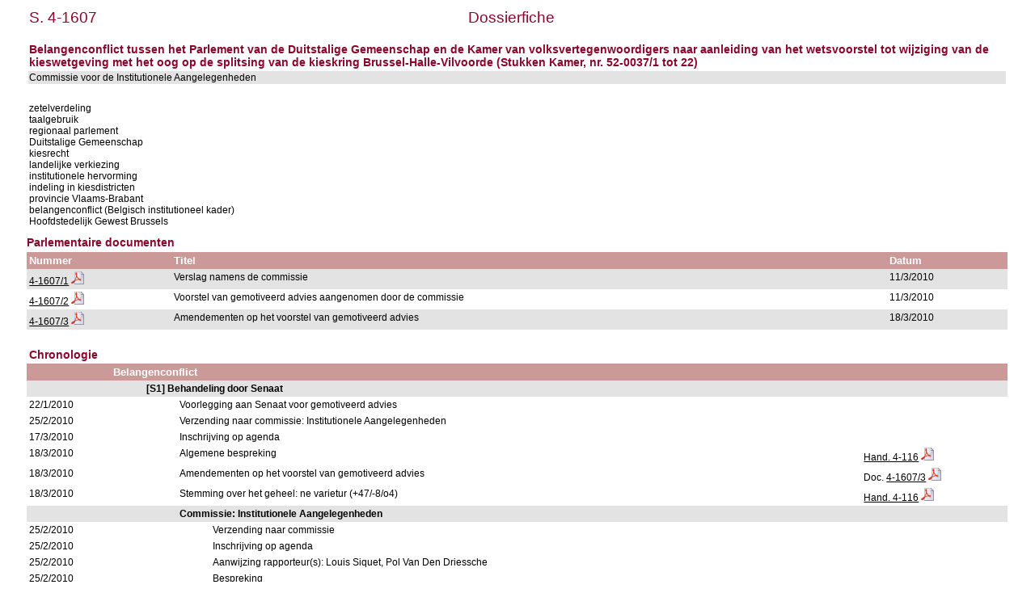

--- FILE ---
content_type: text/html; charset=ISO-8859-1
request_url: https://www.senate.be/www/?MIval=dossier&LEG=4&NR=1607&LANG=nl
body_size: 2586
content:
<!DOCTYPE html>
<HEAD>
<META Http-equiv="refresh" Content = "1200">
<TITLE>Dossierfiche</TITLE>
<LINK REL="stylesheet" HREF="/css/content.css" TYPE="text/css">
</HEAD>

<BODY>





	
		 
		 
		 








	

		 
		 
		 
		 
		 
		 
		 



<TABLE WIDTH="100%">

	




































<TR>
	<TD CLASS="H1" ALIGN="LEFT">S. 4-1607</TD>
	<TD CLASS="H1" ALIGN="CENTER">Dossierfiche</TD>
	<TD CLASS="H1" ALIGN="RIGHT">&nbsp;&nbsp;&nbsp;&nbsp;&nbsp;&nbsp;&nbsp;&nbsp;&nbsp;&nbsp;&nbsp;&nbsp;&nbsp;&nbsp;&nbsp;&nbsp;&nbsp;</TD>
</TR>















<TR BGCOLOR="#FFFFFF">
	<TD CLASS="H3" colspan="3"><BR>Belangenconflict tussen het Parlement van de Duitstalige Gemeenschap en de Kamer van volksvertegenwoordigers naar aanleiding van het wetsvoorstel tot wijziging van de kieswetgeving met het oog op de splitsing van de kieskring Brussel-Halle-Vilvoorde (Stukken Kamer, nr. 52-0037/1 tot 22)                                                                                                                                                                                                                               <BR>
	</TD>
</TR>


<TR BGCOLOR="#E3E3E3">
	<TD colspan="3">
	
		
			Commissie voor de Institutionele Aangelegenheden&nbsp;&nbsp;
			
	
	</TD>
</TR>
</TABLE>
<BR>

<TABLE BORDER="0" WIDTH="100%" CELLPADDING="3" CELLSPACING="0">
<TR BGCOLOR="#FFFFFF">
	<TD>zetelverdeling                                                                                      <BR>taalgebruik                                                                                         <BR>regionaal parlement                                                                                 <BR>Duitstalige Gemeenschap                                                                             <BR>kiesrecht                                                                                           <BR>landelijke verkiezing                                                                               <BR>institutionele hervorming                                                                           <BR>indeling in kiesdistricten                                                                          <BR>provincie Vlaams-Brabant<BR>belangenconflict (Belgisch institutioneel kader)<BR>Hoofdstedelijk Gewest Brussels<BR></TD>
</TR>
</TABLE>

<H3>Parlementaire documenten</H3>




	
	
	
	
	
	






	
	
	




<TABLE BORDER="0" WIDTH="100%" CELLPADDING="3" CELLSPACING="0">
<TR>
	<TH ALIGN="LEFT">Nummer</TH>
	<TH ALIGN="LEFT">Titel</TH>
	<TH ALIGN="LEFT">Datum</TH>
</TR>








<TR bgcolor="#E3E3E3">

				<TD align="LEFT">



	
	
	






















	
		
		
		
		
			
			
			
				
				
			

			
			
				
			
			

			

			

		
	



<a href="/www/?MIval=publications/viewPub.html&COLL=S&LEG=4&NR=1607&VOLGNR=1&LANG=nl" TARGET=content title="4-1607/1 (HTML)">4-1607/1</a>
				<a href="/www/webdriver?MItabObj=pdf&MIcolObj=pdf&MInamObj=pdfid&MItypeObj=application/pdf&MIvalObj=67111857" TARGET=_blanc title="4-1607/1 (PDF)"><IMG SRC=/icons/pdf.png BORDER=0 ALT="4-1607/1 (PDF)"></a></TD>
				<TD align="LEFT">Verslag namens de commissie                                                                                                                                                                                                                                    </TD>
				<TD align="LEFT">11/3/2010</TD>

</TR>  








<TR bgcolor="#FFFFFF">

				<TD align="LEFT">



	
	
	






















	
		
		
		
		
			
			
			
				
				
			

			
			
				
			
			

			

			

		
	



<a href="/www/?MIval=publications/viewPub.html&COLL=S&LEG=4&NR=1607&VOLGNR=2&LANG=nl" TARGET=content title="4-1607/2 (HTML)">4-1607/2</a>
				<a href="/www/webdriver?MItabObj=pdf&MIcolObj=pdf&MInamObj=pdfid&MItypeObj=application/pdf&MIvalObj=67111858" TARGET=_blanc title="4-1607/2 (PDF)"><IMG SRC=/icons/pdf.png BORDER=0 ALT="4-1607/2 (PDF)"></a></TD>
				<TD align="LEFT">Voorstel van gemotiveerd advies aangenomen door de commissie                                                                                                                                                                                                   </TD>
				<TD align="LEFT">11/3/2010</TD>

</TR>  








<TR bgcolor="#E3E3E3">

				<TD align="LEFT">



	
	
	






















	
		
		
		
		
			
			
			
				
				
			

			
			
				
			
			

			

			

		
	



<a href="/www/?MIval=publications/viewPub.html&COLL=S&LEG=4&NR=1607&VOLGNR=3&LANG=nl" TARGET=content title="4-1607/3 (HTML)">4-1607/3</a>
				<a href="/www/webdriver?MItabObj=pdf&MIcolObj=pdf&MInamObj=pdfid&MItypeObj=application/pdf&MIvalObj=67111874" TARGET=_blanc title="4-1607/3 (PDF)"><IMG SRC=/icons/pdf.png BORDER=0 ALT="4-1607/3 (PDF)"></a></TD>
				<TD align="LEFT">Amendementen op het voorstel van gemotiveerd advies                                                                                                                                                                                                            </TD>
				<TD align="LEFT">18/3/2010</TD>

</TR>  





</TABLE>




























<TABLE BORDER="0" WIDTH="100%" CELLPADDING="3" CELLSPACING="0">

		<TR>
<TD>&nbsp;</TD> 
<TD>&nbsp;&nbsp;&nbsp;&nbsp;&nbsp;&nbsp;</TD> 
<TD>&nbsp;&nbsp;&nbsp;&nbsp;&nbsp;&nbsp;</TD> 
<TD>&nbsp;&nbsp;&nbsp;&nbsp;&nbsp;&nbsp;</TD> 
<TD>&nbsp;&nbsp;&nbsp;&nbsp;&nbsp;&nbsp;</TD> 
<TD>&nbsp;&nbsp;&nbsp;&nbsp;&nbsp;&nbsp;</TD> 
<TD WIDTH="15%">&nbsp;</TD> 
		</TR>
<TR><TD CLASS="H3" colspan="7">Chronologie</TD></TR>
















	
	



	
	



		
			
				<TR>
					<TH>&nbsp;</TH>
					<TH colspan=6>Belangenconflict                                                                                                                                                                                                                                                                                                                                                                                                                                                                                                                
					</TH>
					
				</TR>
			
		

		

		

		
		 
















	
	



	
	



		

		
			
				<TR BGCOLOR="#E3E3E3">
					<TD colspan=2>&nbsp;</TD>
					<TD colspan=5>
						<b>[S1] Behandeling door Senaat                                                                                                                                                                                                                                                                                                                                                                                                                                                                                                    </b>
					</TD>
					
				</TR>
			
		

		

		
		 
















		
			
		
		

		<TR>

			<TD VALIGN="top">
				22/1/2010
			</TD>
			<TD colspan=2>&nbsp;</TD>
			<TD VALIGN="top" colspan=3>
				Voorlegging aan Senaat voor gemotiveerd advies                                                                                                                                                                                                                                                                                                                                                                                                                                                                                  
			</TD>

			<TD VALIGN="top">
			



















			</TD>
		</TR>


	
	



	
	



		

		
			
		

		

		
		 
















		
			
		
		

		<TR>

			<TD VALIGN="top">
				25/2/2010
			</TD>
			<TD colspan=2>&nbsp;</TD>
			<TD VALIGN="top" colspan=3>
				Verzending naar commissie: Institutionele Aangelegenheden                                                                                                                                                                                                                                                                                                                                                                                                                                                                       
			</TD>

			<TD VALIGN="top">
			



















			</TD>
		</TR>


	
	



	
	



		

		
			
		

		

		
		 
















		
			
		
		

		<TR>

			<TD VALIGN="top">
				17/3/2010
			</TD>
			<TD colspan=2>&nbsp;</TD>
			<TD VALIGN="top" colspan=3>
				Inschrijving op agenda                                                                                                                                                                                                                                                                                                                                                                                                                                                                                                          
			</TD>

			<TD VALIGN="top">
			



















			</TD>
		</TR>


	
	



	
	



		

		
			
		

		

		
		 
















		
			
		
		

		<TR>

			<TD VALIGN="top">
				18/3/2010
			</TD>
			<TD colspan=2>&nbsp;</TD>
			<TD VALIGN="top" colspan=3>
				Algemene bespreking                                                                                                                                                                                                                                                                                                                                                                                                                                                                                                             
			</TD>

			<TD VALIGN="top">
			










	























	

















<a href="/www/?MIval=publications/viewPub.html&COLL=H&LEG=4&NR=116&LANG=nl" TARGET=content title="Hand. 4-116 (HTML)">Hand. 4-116</a>
	<a href="/www/webdriver?MItabObj=pdf&MIcolObj=pdf&MInamObj=pdfid&MItypeObj=application/pdf&MIvalObj=67111973" TARGET=_blanc title="Hand. 4-116 (PDF)"><IMG SRC=/icons/pdf.png BORDER=0 ALT="Hand. 4-116 (PDF)"></a>

			</TD>
		</TR>


	
	



	
	



		

		
			
		

		

		
		 
















		
			
		
		

		<TR>

			<TD VALIGN="top">
				18/3/2010
			</TD>
			<TD colspan=2>&nbsp;</TD>
			<TD VALIGN="top" colspan=3>
				Amendementen op het voorstel van gemotiveerd advies                                                                                                                                                                                                                                                                                                                                                                                                                                                                             
			</TD>

			<TD VALIGN="top">
			














	
	
	






















	
		
		
		
		
			
			
			
				
				
			

			
			
				
			
			

			

			

		
	







Doc. <a href="/www/?MIval=publications/viewPub.html&COLL=S&LEG=4&NR=1607&VOLGNR=3&LANG=nl" TARGET=content title="4-1607/3 (HTML)">4-1607/3</a>
				<a href="/www/webdriver?MItabObj=pdf&MIcolObj=pdf&MInamObj=pdfid&MItypeObj=application/pdf&MIvalObj=67111874" TARGET=_blanc title="4-1607/3 (PDF)"><IMG SRC=/icons/pdf.png BORDER=0 ALT="4-1607/3 (PDF)"></a>

			</TD>
		</TR>


	
	



	
	



		

		
			
		

		

		
		 
















		
			
		
		

		<TR>

			<TD VALIGN="top">
				18/3/2010
			</TD>
			<TD colspan=2>&nbsp;</TD>
			<TD VALIGN="top" colspan=3>
				Stemming over het geheel: ne varietur (+47/-8/o4)                                                                                                                                                                                                                                                                                                                                                                                                                                                                               
			</TD>

			<TD VALIGN="top">
			










	























	

















<a href="/www/?MIval=publications/viewPub.html&COLL=H&LEG=4&NR=116&LANG=nl" TARGET=content title="Hand. 4-116 (HTML)">Hand. 4-116</a>
	<a href="/www/webdriver?MItabObj=pdf&MIcolObj=pdf&MInamObj=pdfid&MItypeObj=application/pdf&MIvalObj=67111973" TARGET=_blanc title="Hand. 4-116 (PDF)"><IMG SRC=/icons/pdf.png BORDER=0 ALT="Hand. 4-116 (PDF)"></a>

			</TD>
		</TR>


	
	



	
	



		

		
			
		

		

		
		 
















	
	



	
	



		

		

		
			
				<TR BGCOLOR="#E3E3E3">
					<TD colspan=3>&nbsp;</TD>
					<TD colspan=4>
						<b>Commissie: Institutionele Aangelegenheden                                                                                                                                                                                                                                                                                                                                                                                                                                                                                       </b>
					</TD>
					
				</TR>
			
		

		
		 
















		
			
		
		

		<TR>

			<TD VALIGN="top">
				25/2/2010
			</TD>
			<TD colspan=3>&nbsp;</TD>
			<TD VALIGN="top" colspan=2>
				Verzending naar commissie                                                                                                                                                                                                                                                                                                                                                                                                                                                                                                       
			</TD>

			<TD VALIGN="top">
			



















			</TD>
		</TR>


	
	



	
	



		

		

		
			
		

		
		 
















		
			
		
		

		<TR>

			<TD VALIGN="top">
				25/2/2010
			</TD>
			<TD colspan=3>&nbsp;</TD>
			<TD VALIGN="top" colspan=2>
				Inschrijving op agenda                                                                                                                                                                                                                                                                                                                                                                                                                                                                                                          
			</TD>

			<TD VALIGN="top">
			



















			</TD>
		</TR>


	
	



	
	



		

		

		
			
		

		
		 
















		
			
		
		

		<TR>

			<TD VALIGN="top">
				25/2/2010
			</TD>
			<TD colspan=3>&nbsp;</TD>
			<TD VALIGN="top" colspan=2>
				Aanwijzing rapporteur(s): Louis Siquet, Pol Van Den Driessche                                                                                                                                                                                                                                                                                                                                                                                                                                                                   
			</TD>

			<TD VALIGN="top">
			



















			</TD>
		</TR>


	
	



	
	



		

		

		
			
		

		
		 
















		
			
		
		

		<TR>

			<TD VALIGN="top">
				25/2/2010
			</TD>
			<TD colspan=3>&nbsp;</TD>
			<TD VALIGN="top" colspan=2>
				Bespreking                                                                                                                                                                                                                                                                                                                                                                                                                                                                                                                      
			</TD>

			<TD VALIGN="top">
			



















			</TD>
		</TR>


	
	



	
	



		

		

		
			
		

		
		 
















		
			
		
		

		<TR>

			<TD VALIGN="top">
				4/3/2010
			</TD>
			<TD colspan=3>&nbsp;</TD>
			<TD VALIGN="top" colspan=2>
				Inschrijving op agenda                                                                                                                                                                                                                                                                                                                                                                                                                                                                                                          
			</TD>

			<TD VALIGN="top">
			



















			</TD>
		</TR>


	
	



	
	



		

		

		
			
		

		
		 
















		
			
		
		

		<TR>

			<TD VALIGN="top">
				4/3/2010
			</TD>
			<TD colspan=3>&nbsp;</TD>
			<TD VALIGN="top" colspan=2>
				Bespreking                                                                                                                                                                                                                                                                                                                                                                                                                                                                                                                      
			</TD>

			<TD VALIGN="top">
			



















			</TD>
		</TR>


	
	



	
	



		

		

		
			
		

		
		 
















		
			
		
		

		<TR>

			<TD VALIGN="top">
				4/3/2010
			</TD>
			<TD colspan=3>&nbsp;</TD>
			<TD VALIGN="top" colspan=2>
				Aanneming van een voorstel van gemotiveerd advies<BR>een voorstel van gemotiveerd advies is aangenomen met 13 stemmen tegen 1 stem                                                                                                                                                                                                                                                                                                                                                                                              
			</TD>

			<TD VALIGN="top">
			



















			</TD>
		</TR>


	
	



	
	



		

		

		
			
		

		
		 
















		
			
		
		

		<TR>

			<TD VALIGN="top">
				11/3/2010
			</TD>
			<TD colspan=3>&nbsp;</TD>
			<TD VALIGN="top" colspan=2>
				Inschrijving op agenda                                                                                                                                                                                                                                                                                                                                                                                                                                                                                                          
			</TD>

			<TD VALIGN="top">
			



















			</TD>
		</TR>


	
	



	
	



		

		

		
			
		

		
		 
















		
			
		
		

		<TR>

			<TD VALIGN="top">
				11/3/2010
			</TD>
			<TD colspan=3>&nbsp;</TD>
			<TD VALIGN="top" colspan=2>
				Goedkeuring verslag<BR>het verslag is eenparig goedgekeurd (9 stemmen)                                                                                                                                                                                                                                                                                                                                                                                                                                                          
			</TD>

			<TD VALIGN="top">
			














	
	
	






















	
		
		
		
		
			
			
			
				
				
			

			
			
				
			
			

			

			

		
	







Doc. <a href="/www/?MIval=publications/viewPub.html&COLL=S&LEG=4&NR=1607&VOLGNR=1&LANG=nl" TARGET=content title="4-1607/1 (HTML)">4-1607/1</a>
				<a href="/www/webdriver?MItabObj=pdf&MIcolObj=pdf&MInamObj=pdfid&MItypeObj=application/pdf&MIvalObj=67111857" TARGET=_blanc title="4-1607/1 (PDF)"><IMG SRC=/icons/pdf.png BORDER=0 ALT="4-1607/1 (PDF)"></a>

			</TD>
		</TR>


	
	



	
	



		

		

		
			
		

		
		 
















		
			
		
		

		<TR>

			<TD VALIGN="top">
				11/3/2010
			</TD>
			<TD colspan=2>&nbsp;</TD>
			<TD VALIGN="top" colspan=3>
				Voorstel van gemotiveerd advies                                                                                                                                                                                                                                                                                                                                                                                                                                                                                                 
			</TD>

			<TD VALIGN="top">
			














	
	
	






















	
		
		
		
		
			
			
			
				
				
			

			
			
				
			
			

			

			

		
	







Doc. <a href="/www/?MIval=publications/viewPub.html&COLL=S&LEG=4&NR=1607&VOLGNR=2&LANG=nl" TARGET=content title="4-1607/2 (HTML)">4-1607/2</a>
				<a href="/www/webdriver?MItabObj=pdf&MIcolObj=pdf&MInamObj=pdfid&MItypeObj=application/pdf&MIvalObj=67111858" TARGET=_blanc title="4-1607/2 (PDF)"><IMG SRC=/icons/pdf.png BORDER=0 ALT="4-1607/2 (PDF)"></a>

			</TD>
		</TR>


	
	



	
	



		
			
		

		

		

		
		 
















		
			
		
		

		<TR>

			<TD VALIGN="top">
				18/3/2010
			</TD>
			<TD colspan=1>&nbsp;</TD>
			<TD VALIGN="top" colspan=4>
				Uitbrengen gemotiveerd advies                                                                                                                                                                                                                                                                                                                                                                                                                                                                                                   
			</TD>

			<TD VALIGN="top">
			



















			</TD>
		</TR>


	
	



	
	



		
			
		

		

		

		
		 
















		
			
		
		

		<TR>

			<TD VALIGN="top">
				18/3/2010
			</TD>
			<TD colspan=1>&nbsp;</TD>
			<TD VALIGN="top" colspan=4>
				Mededeling aan bestemmeling<BR>Eerste minister, Voorzitter Duitstalig Parlement, Voorzitter Kamer van volksvertegenwoordigers                                                                                                                                                                                                                                                                                                                                                                                                   
			</TD>

			<TD VALIGN="top">
			



















			</TD>
		</TR>


	
	



	
	



		
			
		

		

		

		
		 







		
			
		
		
		<TR>
			<TD VALIGN="top">
				18/3/2010
			</TD>
			<TD colspan=1>&nbsp;</TD>
			<TD VALIGN="top" colspan=4>
				Einde behandeling                                                                                                                                                                                                                                                                                                                                                                                                                                                                                                               
			</TD>

			<TD VALIGN="top">
			



















			</TD>
		</TR>



</TABLE>







<TABLE BORDER="0" WIDTH="100%" CELLPADDING="3" CELLSPACING="0">


	
		<TR>
		<TD CLASS=H3>Stand van het dossier</TD>
		</TR>
		<TR> 
			<TH width=35%>Procedure</TH>
			<TH width=20%>Toestand</TH>
			<TH width=35%>Behandelingsdata</TH>
		</TR>
	
	
	

		
			
		
		
		<TR BGCOLOR="#E3E3E3">
		
			<TD VALIGN=TOP><b>Belangenconflict                                                                                                                                                                                                                                                                                                                                                                                                                                                                                                                </b></TD>
		
		
		
		
		<TD VALIGN=TOP>Behandeling beëindigd                                                                                                                                                                                                                                          </TD>
		<TD VALIGN=TOP>
	
	

	
	
		<!-- the procedure does not change ==> just add the date in the list of dates -->
	
	

	
	
	

		
			&nbsp;
			</TD>
			</TR>
		
		
		
		<TR BGCOLOR="#FFFFFF">
		
		
			<TD VALIGN=TOP>
				<b><BLOCKQUOTE>[S1] Behandeling door Senaat                                                                                                                                                                                                                                                                                                                                                                                                                                                                                                    </BLOCKQUOTE></b></TD>
		
		
		
		<TD VALIGN=TOP>Niet geamendeerd                                                                                                                                                                                                                                               </TD>
		<TD VALIGN=TOP>
	
	

	
	
		<!-- the procedure does not change ==> just add the date in the list of dates -->
	
	

	
	
		<!-- the procedure does not change ==> just add the date in the list of dates -->
	
	

	
	
		<!-- the procedure does not change ==> just add the date in the list of dates -->
	
	

	
	
		<!-- the procedure does not change ==> just add the date in the list of dates -->
	
	
		
		
	

	
	
	

		
			18/3/2010
			</TD>
			</TR>
		
		
		
		<TR BGCOLOR="#E3E3E3">
		
		
		
			<TD VALIGN=TOP>
				<b><BLOCKQUOTE><BLOCKQUOTE>Commissie: Institutionele Aangelegenheden                                                                                                                                                                                                                                                                                                                                                                                                                                                                                       </BLOCKQUOTE></BLOCKQUOTE></b></TD>
		
		
		<TD VALIGN=TOP>Behandeling beëindigd                                                                                                                                                                                                                                          </TD>
		<TD VALIGN=TOP>
	
	

	
	
		<!-- the procedure does not change ==> just add the date in the list of dates -->
	
	
		
		
	

	
	
		<!-- the procedure does not change ==> just add the date in the list of dates -->
	
	

	
	
		<!-- the procedure does not change ==> just add the date in the list of dates -->
	
	
		
		
	

	
	
		<!-- the procedure does not change ==> just add the date in the list of dates -->
	
	

	
	
		<!-- the procedure does not change ==> just add the date in the list of dates -->
	
	
		
		
	

<!-- display the dates for the last record and close everything -->
25/2/2010, 4/3/2010, 11/3/2010
</TD>
</TR>
</TABLE>



<TABLE BORDER="0" WIDTH="100%" CELLPADDING="3" CELLSPACING="0">


</TABLE>



<TABLE BORDER="0" WIDTH="100%" CELLPADDING="3" CELLSPACING="0">







</TABLE>



<script defer src="https://static.cloudflareinsights.com/beacon.min.js/vcd15cbe7772f49c399c6a5babf22c1241717689176015" integrity="sha512-ZpsOmlRQV6y907TI0dKBHq9Md29nnaEIPlkf84rnaERnq6zvWvPUqr2ft8M1aS28oN72PdrCzSjY4U6VaAw1EQ==" data-cf-beacon='{"version":"2024.11.0","token":"b2f1408fb7964685ac43f43f9637b127","server_timing":{"name":{"cfCacheStatus":true,"cfEdge":true,"cfExtPri":true,"cfL4":true,"cfOrigin":true,"cfSpeedBrain":true},"location_startswith":null}}' crossorigin="anonymous"></script>
</BODY>
</HTML>


